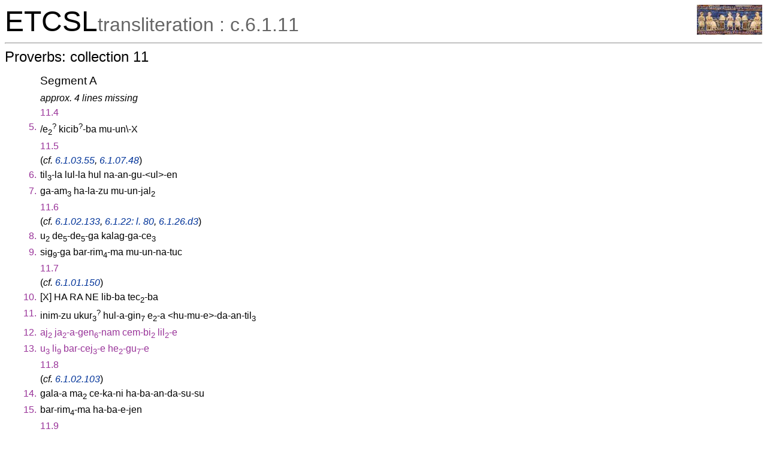

--- FILE ---
content_type: text/html; charset=utf-8
request_url: https://etcsl.orinst.ox.ac.uk/cgi-bin/etcsl.cgi?text=c.6.1.11&display=Crit&charenc=&lineid=c6111.A.11.10.19
body_size: 7835
content:
<!DOCTYPE html PUBLIC
"-//W3C//DTD XHTML 1.0 Transitional//EN"
"http://www.w3.org/TR/xhtml1/DTD/xhtml1-transitional.dtd">
<html>
<head><title>The Electronic Text Corpus of Sumerian Literature</title>
<meta http-equiv='Content-Type' content='text/html; charset=utf-8'/>
<link rel='stylesheet' href='../edition2/css/etcslsearch.css'/>
<link rel='shortcut icon' href='../edition2/gif/igi.ico'/>
<script src='../edition2/js/etcsl.js' type='text/javascript'></script>
<script src='../edition2/js/ttstart.js' type='text/javascript'></script>
<script>window.ETCSL_dynamic = {"dynamic_text":"c.6.1.11","updated":"2026-01-05","updatedby":"RC"};</script>
</head>
<body onLoad="gotoline('#c6111.A.11.10.19');">
<table width='100%' cellpadding='0' cellspacing='0'><tr>
<td align='left' valign='bottom'><font color='black' size='+4'>ETCSL</font><font color='#666666' size='+3'>transliteration : c.6.1.11</font></td>
<td align='right' valign='top'><a href='../' title='ETCSL homepage'><img src='../edition2/jpg/sumer73allsmall.jpg' alt='ETCSL homepage' border='0'></a>
</td></tr></table>
<hr/>
<h2>Proverbs: collection 11</h2>
<table cellspacing='2' cellpadding='2' border='0' width='90%'>   <tr><td></td><td><h4>Segment A</h4></td></tr> <tr><td></td><td><span class="gap">approx. 4 lines missing</span></td></tr> <tr><td></td><td><font size="+1"><span class="emesal">11.4</font></td></tr> <tr><td align='right' valign='top'><span class="emesal">5.<span class="emesal"><span class="emesal"></td><td> /<span onMouseover="doTooltip(event, 'e<sub>2</sub> (N) house(hold)')" onMouseout="hideTip()">e<sub>2</sub><sup>?</sup></span> <span onMouseover="doTooltip(event, 'kicib (N) cylinder seal')" onMouseout="hideTip()">kicib<sup>?</sup>-ba</span> <span onMouseover="doTooltip(event, 'X () X')" onMouseout="hideTip()">mu-un\-X</span> </td></tr>
  <tr><td></td><td><font size="+1"><span class="emesal">11.5</font></td></tr> <tr><td></td><td>(<span class="note">cf. <a href='etcsl.cgi?text=c.6.1.03&charenc=&lineid=c.6.1.03.55'>6.1.03.55</a>, <a href='etcsl.cgi?text=c.6.1.07&charenc=&lineid=c.6.1.07.48'>6.1.07.48</a></span>)</td></tr> <tr><td align='right' valign='top'><span class="emesal">6.<span class="emesal"><span class="emesal"></td><td> <span onMouseover="doTooltip(event, 'til<sub>3</sub> (V) to live')" onMouseout="hideTip()">til<sub>3</sub>-la</span> <span onMouseover="doTooltip(event, 'lul (V) to be false')" onMouseout="hideTip()">lul-la</span> <span onMouseover="doTooltip(event, 'hul (V) to be bad')" onMouseout="hideTip()">hul</span> <span onMouseover="doTooltip(event, 'gal (V) to be big')" onMouseout="hideTip()">na-an-gu-&lt;ul&gt;-en</span> </td></tr>
 <tr><td align='right' valign='top'><span class="emesal">7.<span class="emesal"><span class="emesal"></td><td> <span onMouseover="doTooltip(event, 'gam (V) to bow down')" onMouseout="hideTip()">ga-am<sub>3</sub></span> <span onMouseover="doTooltip(event, 'ha-la (N) share')" onMouseout="hideTip()">ha-la-zu</span> <span onMouseover="doTooltip(event, 'jal<sub>2</sub> (V) to be (located)')" onMouseout="hideTip()">mu-un-jal<sub>2</sub></span> </td></tr>
  <tr><td></td><td><font size="+1"><span class="emesal">11.6</font></td></tr> <tr><td></td><td>(<span class="note">cf. <a href='etcsl.cgi?text=c.6.1.02&charenc=&lineid=c.6.1.02.133'>6.1.02.133</a>, <a href='etcsl.cgi?text=c.6.1.22&charenc=&lineid=c.6.1.22.80'>6.1.22: l. 80</a>, <a href='etcsl.cgi?text=c.6.1.26&charenc=&lineid=c.6.1.26.d3'>6.1.26.d3</a></span>)</td></tr> <tr><td align='right' valign='top'><span class="emesal">8.<span class="emesal"><span class="emesal"></td><td> <span onMouseover="doTooltip(event, 'u<sub>2</sub> (N) plant')" onMouseout="hideTip()">u<sub>2</sub></span> <span onMouseover="doTooltip(event, 'de<sub>5</sub> (V) to collect')" onMouseout="hideTip()">de<sub>5</sub>-de<sub>5</sub>-ga</span> <span onMouseover="doTooltip(event, 'kalag (V) to be strong')" onMouseout="hideTip()">kalag-ga-ce<sub>3</sub></span> </td></tr>
 <tr><td align='right' valign='top'><span class="emesal">9.<span class="emesal"><span class="emesal"></td><td> <span onMouseover="doTooltip(event, 'sig (V) to be low')" onMouseout="hideTip()">sig<sub>9</sub>-ga</span> <span onMouseover="doTooltip(event, 'bar-rim<sub>4</sub> (N) arid land')" onMouseout="hideTip()">bar-rim<sub>4</sub>-ma</span> <span onMouseover="doTooltip(event, 'tuc (V) to sit')" onMouseout="hideTip()">mu-un-na-tuc</span> </td></tr>
  <tr><td></td><td><font size="+1"><span class="emesal">11.7</font></td></tr> <tr><td></td><td>(<span class="note">cf. <a href='etcsl.cgi?text=c.6.1.01&charenc=&lineid=c.6.1.01.150'>6.1.01.150</a></span>)</td></tr> <tr><td align='right' valign='top'><span class="emesal">10.<span class="emesal"><span class="emesal"></td><td> [<span onMouseover="doTooltip(event, 'X () X')" onMouseout="hideTip()">X</span>] <span onMouseover="doTooltip(event, 'HA () HA')" onMouseout="hideTip()">HA</span> <span onMouseover="doTooltip(event, 'RA () RA')" onMouseout="hideTip()">RA</span> <span onMouseover="doTooltip(event, 'NE () NE')" onMouseout="hideTip()">NE</span> <span onMouseover="doTooltip(event, 'lib (N) meaning unknown')" onMouseout="hideTip()">lib-ba</span> <span onMouseover="doTooltip(event, 'tec<sub>2</sub> (N) unity')" onMouseout="hideTip()">tec<sub>2</sub>-ba</span> </td></tr>
 <tr><td align='right' valign='top'><span class="emesal">11.<span class="emesal"><span class="emesal"></td><td> <span onMouseover="doTooltip(event, 'inim (N) word')" onMouseout="hideTip()">inim-zu</span> <span onMouseover="doTooltip(event, 'ukur<sub>3</sub> (V) to be poor')" onMouseout="hideTip()">ukur<sub>3</sub><sup>?</sup></span> <span onMouseover="doTooltip(event, 'hul (V) to be bad')" onMouseout="hideTip()">hul-a-gin<sub>7</sub></span> <span onMouseover="doTooltip(event, 'e<sub>2</sub> (N) house(hold)')" onMouseout="hideTip()">e<sub>2</sub>-a</span> &lt;<span onMouseover="doTooltip(event, 'til<sub>3</sub> (V) to live')" onMouseout="hideTip()">hu-mu-e&gt;-da-an-til<sub>3</sub></span> </td></tr>
 <tr><td align='right' valign='top'><span class="emesal">12.<span class="emesal"><span class="emesal"></td><td> <span class="emesal"> <span onMouseover="doTooltip(event, 'nij<sub>2</sub> (N) thing')" onMouseout="hideTip()">aj<sub>2</sub></span> <span class="emesal"> <span onMouseover="doTooltip(event, 'je<sub>26</sub> (PD:personal) I')" onMouseout="hideTip()">ja<sub>2</sub>-a-gen<sub>6</sub>-nam</span> <span onMouseover="doTooltip(event, 'cem-bi (N) kohl')" onMouseout="hideTip()">cem-bi<sub>2</sub></span> <span onMouseover="doTooltip(event, 'lil<sub>2</sub> (N) ghost')" onMouseout="hideTip()">lil<sub>2</sub>-e</span> </td></tr>
 <tr><td align='right' valign='top'><span class="emesal">13.<span class="emesal"><span class="emesal"></td><td> <span class="emesal"> <span onMouseover="doTooltip(event, 'i<sub>3</sub> (N) fatty substance')" onMouseout="hideTip()">u<sub>3</sub></span> <span class="emesal"> <span onMouseover="doTooltip(event, 'li<sub>2</sub> (AJ) pressed')" onMouseout="hideTip()">li<sub>9</sub></span> <span onMouseover="doTooltip(event, 'bar-cej<sub>3</sub> (N) mist')" onMouseout="hideTip()">bar-cej<sub>3</sub>-e</span> <span onMouseover="doTooltip(event, 'gu<sub>7</sub> (V) to eat')" onMouseout="hideTip()">he<sub>2</sub>-gu<sub>7</sub>-e</span> </td></tr>
  <tr><td></td><td><font size="+1"><span class="emesal">11.8</font></td></tr> <tr><td></td><td>(<span class="note">cf. <a href='etcsl.cgi?text=c.6.1.02&charenc=&lineid=c.6.1.02.103'>6.1.02.103</a></span>)</td></tr> <tr><td align='right' valign='top'><span class="emesal">14.<span class="emesal"><span class="emesal"></td><td> <span onMouseover="doTooltip(event, 'gala (N) lament singer')" onMouseout="hideTip()">gala-a</span> <span onMouseover="doTooltip(event, 'ma<sub>2</sub> (N) boat')" onMouseout="hideTip()">ma<sub>2</sub></span> <span onMouseover="doTooltip(event, 'ce (N) barley')" onMouseout="hideTip()">ce-ka-ni</span> <span onMouseover="doTooltip(event, 'su (V) to sink')" onMouseout="hideTip()">ha-ba-an-da-su-su</span> </td></tr>
 <tr><td align='right' valign='top'><span class="emesal">15.<span class="emesal"><span class="emesal"></td><td> <span onMouseover="doTooltip(event, 'bar-rim<sub>4</sub> (N) arid land')" onMouseout="hideTip()">bar-rim<sub>4</sub>-ma</span> <span onMouseover="doTooltip(event, 'jen (V) to go')" onMouseout="hideTip()">ha-ba-e-jen</span> </td></tr>
  <tr><td></td><td><font size="+1"><span class="emesal">11.9</font></td></tr> <tr><td></td><td>(<span class="note">cf. <a href='etcsl.cgi?text=c.6.1.02&charenc=&lineid=c.6.1.02.103'>6.1.02.103</a></span>)</td></tr> <tr><td align='right' valign='top'><span class="emesal">16.<span class="emesal"><span class="emesal"></td><td> <span class="emesal"> <span class="proper"><span onMouseover="doTooltip(event, 'en-ki (N:DN) Enki')" onMouseout="hideTip()"><sup>d</sup>am-an-/ki\</span></span> <span class="emesal"> </td></tr>
 <tr><td align='right' valign='top'><span class="emesal">17.<span class="emesal"><span class="emesal"></td><td> [<span onMouseover="doTooltip(event, 'X () X')" onMouseout="hideTip()">X</span> <span onMouseover="doTooltip(event, 'X () X')" onMouseout="hideTip()">X</span>] <span onMouseover="doTooltip(event, 'X () X')" onMouseout="hideTip()">X</span> /<span onMouseover="doTooltip(event, 'kar (V) to flee')" onMouseout="hideTip()">kar-kar</span>\ [<span onMouseover="doTooltip(event, 'X () X')" onMouseout="hideTip()">X</span>] <span onMouseover="doTooltip(event, 'X () X')" onMouseout="hideTip()">X</span> <span onMouseover="doTooltip(event, 'X () X')" onMouseout="hideTip()">X</span> </td></tr>
 <tr><td align='right' valign='top'><span class="emesal">18.<span class="emesal"><span class="emesal"></td><td> [<span onMouseover="doTooltip(event, '... () ...')" onMouseout="hideTip()">...</span>] <span onMouseover="doTooltip(event, 'SU () SU')" onMouseout="hideTip()">SU</span> [<span onMouseover="doTooltip(event, '... () ...')" onMouseout="hideTip()">...]-e-ce</span> </td></tr>
  <tr><td></td><td><font size="+1"><span class="emesal">11.10</font></td></tr> <tr><td align='right' valign='top'><span class="emesal">19.<span class="emesal"><span class="emesal"></td><td><b> [<span onMouseover="doTooltip(event, '... () ...')" onMouseout="hideTip()">...</span>] <span onMouseover="doTooltip(event, 'RI () RI')" onMouseout="hideTip()">RI</span> </b></td></tr>
 <tr><td align='right' valign='top'><span class="emesal">20.<span class="emesal"><span class="emesal"></td><td> [<span onMouseover="doTooltip(event, '... () ...')" onMouseout="hideTip()">...</span>] <span onMouseover="doTooltip(event, 'UC () UC')" onMouseout="hideTip()">UC</span> </td></tr>
 <tr><td align='right' valign='top'><span class="emesal">21.<span class="emesal"><span class="emesal"></td><td> [<span onMouseover="doTooltip(event, '... () ...')" onMouseout="hideTip()">...</span>] <span onMouseover="doTooltip(event, 'A () A')" onMouseout="hideTip()">A</span> <span onMouseover="doTooltip(event, 'RI () RI')" onMouseout="hideTip()">RI</span> </td></tr>
 <tr><td align='right' valign='top'><span class="emesal">22.<span class="emesal"><span class="emesal"></td><td> [<span onMouseover="doTooltip(event, 'de<sub>2</sub> (V) to pour')" onMouseout="hideTip()">...]-de<sub>2</sub></span> </td></tr>
 <tr><td align='right' valign='top'><span class="emesal">23.<span class="emesal"><span class="emesal"></td><td> [<span onMouseover="doTooltip(event, '... () ...')" onMouseout="hideTip()">...</span>] <span onMouseover="doTooltip(event, 'X () X')" onMouseout="hideTip()">X-/a</span>\ </td></tr>
  <tr><td></td><td><span class="gap">approx. 14 lines missing</span></td></tr>  <tr><td></td><td><h4>Segment B</h4></td></tr> <tr><td></td><td><font size="+1"><span class="emesal">11.18</font></td></tr> <tr><td></td><td>(<span class="note">cf. <a href='etcsl.cgi?text=c.6.1.03&charenc=&lineid=c.6.1.03.31'>6.1.03.31</a>, <a href='etcsl.cgi?text=c.6.1.09&charenc=&lineid=c.6.1.09.b1'>6.1.09.b1</a>, <a href='etcsl.cgi?text=c.6.1.15&charenc=&lineid=c.6.1.15.b8'>6.1.15.b8</a>, <a href='etcsl.cgi?text=c.6.1.25&charenc=&lineid=c.6.1.25.4'>6.1.25.4</a>, <a href='etcsl.cgi?text=c.6.2.1&charenc=&lineid=c621.4.A.9'>6.2.1: Ni 4469 Seg. A ll. 9-12</a></span>)</td></tr> <tr><td align='right' valign='top'><span class="emesal">1.<span class="emesal"><span class="emesal"></td><td> <span class="proper"><span onMouseover="doTooltip(event, 'na-an-ni (N:RN) Nanni')" onMouseout="hideTip()">/na\-[an-ni]</span></span> [<span onMouseover="doTooltip(event, 'libir (V) to be old')" onMouseout="hideTip()">libir-ra</span> <span onMouseover="doTooltip(event, 'kal (V) to be rare')" onMouseout="hideTip()">mu-un-kal</span>] </td></tr>
 <tr><td align='right' valign='top'><span class="emesal">2.<span class="emesal"><span class="emesal"></td><td> <span onMouseover="doTooltip(event, 'e<sub>2</sub> (N) house(hold)')" onMouseout="hideTip()">e<sub>2</sub></span> <span class="proper"><span onMouseover="doTooltip(event, 'en-lil<sub>2</sub> (N:DN) Enlil')" onMouseout="hideTip()"><sup>d</sup>[en-lil<sub>2</sub>-la<sub>2</sub>]</span></span> [<span onMouseover="doTooltip(event, 'du<sub>3</sub> (V) to erect')" onMouseout="hideTip()">i<sub>3</sub>-du<sub>3</sub></span>] <span onMouseover="doTooltip(event, 'til (V) to complete')" onMouseout="hideTip()">nu-[un-til</span>] </td></tr>
 <tr><td align='right' valign='top'><span class="emesal">3.<span class="emesal"><span class="emesal"></td><td> <span onMouseover="doTooltip(event, 'bad<sub>3</sub> (N) wall')" onMouseout="hideTip()">bad<sub>3</sub></span> <span class="proper"><span onMouseover="doTooltip(event, 'nibru (N:SN) Nibru')" onMouseout="hideTip()">/nibru\[<sup>ki</sup>]</span></span> [<span onMouseover="doTooltip(event, 'du<sub>3</sub> (V) to erect')" onMouseout="hideTip()">i<sub>3</sub>-du<sub>3</sub></span>] <span onMouseover="doTooltip(event, 'KA () KA')" onMouseout="hideTip()">KA</span> <span onMouseover="doTooltip(event, 'CE () CE')" onMouseout="hideTip()">CE</span> [<span onMouseover="doTooltip(event, '... () ...')" onMouseout="hideTip()">...</span>] </td></tr>
 <tr><td align='right' valign='top'><span class="emesal">4.<span class="emesal"><span class="emesal"></td><td> <span class="proper"><span onMouseover="doTooltip(event, 'si-mu-ur-ru-um (N:SN) Simurrum')" onMouseout="hideTip()">si-mu-/ur\-[ru<sup>ki</sup>]</span></span> [<span onMouseover="doTooltip(event, 'dab<sub>5</sub> (V) to seize')" onMouseout="hideTip()">i<sub>3</sub>-dab<sub>5</sub></span>] <span onMouseover="doTooltip(event, 'gu<sub>2</sub> (N) neck')" onMouseout="hideTip()">gu<sub>2</sub>-bi</span> [<span onMouseover="doTooltip(event, 'gid<sub>2</sub> (V) to be long')" onMouseout="hideTip()">nu-...-gid<sub>2</sub></span>] <span onMouseover="doTooltip(event, 'cag<sub>4</sub> (N) heart')" onMouseout="hideTip()">cag<sub>4</sub></span> /<span onMouseover="doTooltip(event, 'hul (V) to be bad')" onMouseout="hideTip()">hul</span>\ [<span onMouseover="doTooltip(event, '... () ...')" onMouseout="hideTip()">...</span>] </td></tr>
 <tr><td align='right' valign='top'><span class="emesal">5.<span class="emesal"><span class="emesal"></td><td> <span onMouseover="doTooltip(event, 'ur<sub>5</sub> (PD:demonstrative) that')" onMouseout="hideTip()">ur<sub>5</sub></span> <span class="proper"><span onMouseover="doTooltip(event, 'na-an-ni (N:RN) Nanni')" onMouseout="hideTip()">na-/an\-[ni]</span></span> [<span onMouseover="doTooltip(event, 'cag<sub>4</sub> (N) heart')" onMouseout="hideTip()">cag<sub>4</sub></span> <span onMouseover="doTooltip(event, 'sig (V) to be low')" onMouseout="hideTip()">sig-ga</span>] <span onMouseover="doTooltip(event, 'kur (N) (mountain) land')" onMouseout="hideTip()">kur-ce<sub>3</sub></span> <span onMouseover="doTooltip(event, 'de<sub>6</sub> (V) to carry')" onMouseout="hideTip()">ba-[ra-an-de<sub>6</sub></span>] </td></tr>
  <tr><td></td><td><font size="+1"><span class="emesal">11.19</font></td></tr> <tr><td></td><td>(<span class="note">cf. <a href='etcsl.cgi?text=c.6.1.03&charenc=&lineid=c.6.1.03.71'>6.1.03.71</a>, <a href='etcsl.cgi?text=c.6.1.19&charenc=&lineid=c.6.1.19.b6'>6.1.19.b6</a>, <a href='etcsl.cgi?text=c.6.1.24&charenc=&lineid=c.6.1.24.5'>6.1.24.5</a></span>)</td></tr> <tr><td align='right' valign='top'><span class="emesal">6.<span class="emesal"><span class="emesal"></td><td> <span onMouseover="doTooltip(event, 'gid<sub>2</sub> (V) to be long')" onMouseout="hideTip()">ga-gid<sub>2</sub></span> <span onMouseover="doTooltip(event, 'kud (V) to cut')" onMouseout="hideTip()">mu-/da\-[ku<sub>5</sub>-ru</span>] </td></tr>
 <tr><td align='right' valign='top'><span class="emesal">7.<span class="emesal"><span class="emesal"></td><td> /<span onMouseover="doTooltip(event, 'cu (N) hand')" onMouseout="hideTip()">cu-bi</span> <span onMouseover="doTooltip(event, 'bar (N) outside')" onMouseout="hideTip()">ba</span> <span onMouseover="doTooltip(event, 'edin (N) open country')" onMouseout="hideTip()">edin</span>\ [<span onMouseover="doTooltip(event, 'X () X')" onMouseout="hideTip()">X</span> <span onMouseover="doTooltip(event, 'X () X')" onMouseout="hideTip()">X</span>] /<span onMouseover="doTooltip(event, 'MU () MU')" onMouseout="hideTip()">MU</span>\ [<span onMouseover="doTooltip(event, '... () ...')" onMouseout="hideTip()">...</span>] </td></tr>
  <tr><td></td><td><font size="+1"><span class="emesal">11.20</font></td></tr> <tr><td align='right' valign='top'><span class="emesal">8.<span class="emesal"><span class="emesal"></td><td> <span onMouseover="doTooltip(event, 'gid<sub>2</sub> (V) to be long')" onMouseout="hideTip()">gid<sub>2</sub>-bi</span> <span onMouseover="doTooltip(event, 'X () X')" onMouseout="hideTip()">mu-/da-ab\-X</span> </td></tr>
  <tr><td></td><td><font size="+1"><span class="emesal">11.21</font></td></tr> <tr><td></td><td>(<span class="note">cf. <a href='etcsl.cgi?text=c.6.1.07&charenc=&lineid=c.6.1.07.41'>6.1.07.41</a></span>)</td></tr> <tr><td align='right' valign='top'><span class="emesal">9.<span class="emesal"><span class="emesal"></td><td> <span onMouseover="doTooltip(event, 'dug<sub>4</sub> (V) to say')" onMouseout="hideTip()">bi<sub>2</sub>-in-dug<sub>4</sub></span> <span onMouseover="doTooltip(event, 'gen<sub>6</sub> (V) to be firm')" onMouseout="hideTip()">nu-mu-un-gen<sub>6</sub></span> </td></tr>
 <tr><td align='right' valign='top'><span class="emesal">10.<span class="emesal"><span class="emesal"></td><td> <span onMouseover="doTooltip(event, 'dug<sub>4</sub> (V) to say')" onMouseout="hideTip()">ab-be<sub>2</sub></span> <span onMouseover="doTooltip(event, 'gur (V) to turn')" onMouseout="hideTip()">ab-da-ab-gur</span> </td></tr>
  <tr><td></td><td><font size="+1"><span class="emesal">11.22</font></td></tr> <tr><td></td><td>(<span class="note">cf. <a href='etcsl.cgi?text=c.6.1.03&charenc=&lineid=c.6.1.03.69'>6.1.03.69</a></span>)</td></tr> <tr><td align='right' valign='top'><span class="emesal">11.<span class="emesal"><span class="emesal"></td><td> <span onMouseover="doTooltip(event, 'in (N) abuse')" onMouseout="hideTip()">in</span> <span onMouseover="doTooltip(event, 'dub<sub>2</sub> (V) to tremble')" onMouseout="hideTip()">dub<sub>2</sub>-dub<sub>2</sub>-bu-/ra</span>\ <span onMouseover="doTooltip(event, 'in (N) abuse')" onMouseout="hideTip()">in</span> <span onMouseover="doTooltip(event, 'jal<sub>2</sub> (V) to be (located)')" onMouseout="hideTip()">mu-/un-na-an\-jal<sub>2</sub></span> </td></tr>
 <tr><td align='right' valign='top'><span class="emesal">12.<span class="emesal"><span class="emesal"></td><td> <span onMouseover="doTooltip(event, 'giri<sub>17</sub> (N) nose')" onMouseout="hideTip()">giri<sub>17</sub></span> <span onMouseover="doTooltip(event, 'ur<sub>5</sub> (V) to smell')" onMouseout="hideTip()">ur<sub>5</sub></span> <span onMouseover="doTooltip(event, 'giri<sub>17</sub> (N) nose')" onMouseout="hideTip()">giri<sub>17</sub></span> <span onMouseover="doTooltip(event, 'ur<sub>5</sub> (V) to smell')" onMouseout="hideTip()">mu-/un\-na-/ur<sub>5</sub>\-e</span> </td></tr>
  <tr><td></td><td><font size="+1"><span class="emesal">11.23</font></td></tr> <tr><td align='right' valign='top'><span class="emesal">13.<span class="emesal"><span class="emesal"></td><td> <span class="emesal"> /<span onMouseover="doTooltip(event, 'geme<sub>2</sub> (N) female slave')" onMouseout="hideTip()">gi<sub>4</sub>\-in</span> <span class="emesal"> <span onMouseover="doTooltip(event, 'de<sub>6</sub> (V) to carry')" onMouseout="hideTip()">al<sup>?</sup>-/tum<sub>4</sub><sup>?</sup>\-me</span> <span onMouseover="doTooltip(event, 'dug<sub>4</sub> (V) to say')" onMouseout="hideTip()">na-ab-be<sub>2</sub>-e</span> </td></tr>
  <tr><td></td><td><font size="+1"><span class="emesal">11.24</font></td></tr> <tr><td align='right' valign='top'><span class="emesal">14.<span class="emesal"><span class="emesal"></td><td> <span onMouseover="doTooltip(event, 'dijir (N) deity')" onMouseout="hideTip()">dijir</span> <span class="emesal"> <span onMouseover="doTooltip(event, 'en (N) lord')" onMouseout="hideTip()">u<sub>3</sub>-mu-un-na-ke<sub>4</sub></span> <span class="emesal"> <span onMouseover="doTooltip(event, 'dar (V) to split')" onMouseout="hideTip()">hu-mu-/dar-dar\-e-e-ce</span> </td></tr>
  <tr><td></td><td><font size="+1"><span class="emesal">11.25</font></td></tr> <tr><td></td><td>(<span class="note">cf. <a href='etcsl.cgi?text=c.6.1.03&charenc=&lineid=c.6.1.03.89'>6.1.03.89</a></span>)</td></tr> <tr><td align='right' valign='top'><span class="emesal">15.<span class="emesal"><span class="emesal"></td><td> <span onMouseover="doTooltip(event, 'ugula (N) overseer')" onMouseout="hideTip()">ugula</span> <span onMouseover="doTooltip(event, 'a<sub>2</sub> (N) arm')" onMouseout="hideTip()">a<sub>2</sub></span> <span onMouseover="doTooltip(event, 'jic (N) tree')" onMouseout="hideTip()">jic<sup>?</sup></span> <span onMouseover="doTooltip(event, 'jar (V) to place')" onMouseout="hideTip()">ja<sub>2</sub>-ja<sub>2</sub><sup>?</sup></span> <span onMouseover="doTooltip(event, 'zu (V) to know')" onMouseout="hideTip()">nu-zu<sup>!</sup></span> <span onMouseover="doTooltip(event, 'saj (N) head')" onMouseout="hideTip()">saj</span> <span onMouseover="doTooltip(event, 'sag<sub>3</sub> (V) to beat')" onMouseout="hideTip()">sag<sub>3</sub>-ge</span> <span onMouseover="doTooltip(event, 'jar (V) to place')" onMouseout="hideTip()">nu-ja<sub>2</sub>-ja<sub>2</sub></span> </td></tr>
  <lg id="c.6.1.11.26A" type="proverb" n="11.26A"> <tr><td></td><td>(<span class="note">cf. <a href='etcsl.cgi?text=c.6.1.02&charenc=&lineid=c.6.1.02.d7'>6.1.02.d7</a></span>)</td></tr> <tr><td align='right' valign='top'><span class="emesal">16.<span class="emesal"><span class="emesal"></td><td> <span onMouseover="doTooltip(event, 'a<sub>2</sub>-ce (AV) now')" onMouseout="hideTip()">a-ca<sub>4</sub></span> <span onMouseover="doTooltip(event, 'jic-gi (N) reedbed')" onMouseout="hideTip()">jic-gi-a</span> <span onMouseover="doTooltip(event, 'nu<sub>2</sub> (V) to lie down')" onMouseout="hideTip()">nam-mu-nu<sub>2</sub>-de<sub>3</sub>-en</span> </td></tr>
  <lg id="c.6.1.11.26B" type="proverb" n="11.26B"> <tr><td></td><td>(<span class="note">cf. <a href='etcsl.cgi?text=c.6.1.02&charenc=&lineid=c.6.1.02.d7'>6.1.02.d7</a></span>)</td></tr> <tr><td align='right' valign='top'><span class="emesal">17.<span class="emesal"><span class="emesal"></td><td> /<span onMouseover="doTooltip(event, 'pec<sub>2</sub>-jic-gi (N) marsh rat')" onMouseout="hideTip()">pec<sub>2</sub>\-jic-gi-ke<sub>4</sub></span> [<span onMouseover="doTooltip(event, 'gu<sub>7</sub> (V) to eat')" onMouseout="hideTip()">i<sub>3</sub>-gu<sub>7</sub>-e-en</span>] </td></tr>
  <tr><td></td><td><span class="gap">approx. 5 lines missing</span></td></tr> <tr><td></td><td><font size="+1"><span class="emesal">11.29</font></td></tr> <tr><td align='right' valign='top'><span class="emesal">23.<span class="emesal"><span class="emesal"></td><td> [<span onMouseover="doTooltip(event, '... () ...')" onMouseout="hideTip()">...</span>] <span onMouseover="doTooltip(event, 'X () X')" onMouseout="hideTip()">X</span> </td></tr>
 <tr><td align='right' valign='top'><span class="emesal">24.<span class="emesal"><span class="emesal"></td><td> [<span onMouseover="doTooltip(event, '... () ...')" onMouseout="hideTip()">...</span>] <span onMouseover="doTooltip(event, 'X () X')" onMouseout="hideTip()">X-me-en</span> </td></tr>
 <tr><td align='right' valign='top'><span class="emesal">25.<span class="emesal"><span class="emesal"></td><td> [<span onMouseover="doTooltip(event, '... () ...')" onMouseout="hideTip()">...</span>] /<span onMouseover="doTooltip(event, 'en-nu-uj<sub>3</sub> (N) guard')" onMouseout="hideTip()">en\-nu-uj<sub>3</sub></span> </td></tr>
 <tr><td align='right' valign='top'><span class="emesal">26.<span class="emesal"><span class="emesal"></td><td> [<span onMouseover="doTooltip(event, 'Xbr () Xbr')" onMouseout="hideTip()">(X)</span> <span onMouseover="doTooltip(event, 'gid<sub>2</sub> (V) to be long')" onMouseout="hideTip()">ba]-/ra\-gid<sub>2</sub></span> </td></tr>
  <tr><td></td><td><span class="gap">approx. 21 lines missing</span></td></tr>  <tr><td></td><td><h4>Segment C</h4></td></tr> <tr><td></td><td><font size="+1"><span class="emesal">11.35</font></td></tr> <tr><td align='right' valign='top'><span class="emesal">1.<span class="emesal"><span class="emesal"></td><td> <span onMouseover="doTooltip(event, 'X () X')" onMouseout="hideTip()">X</span> [<span onMouseover="doTooltip(event, '... () ...')" onMouseout="hideTip()">...</span>] </td></tr>
  <tr><td></td><td><font size="+1"><span class="emesal">11.36</font></td></tr> <tr><td align='right' valign='top'><span class="emesal">2.<span class="emesal"><span class="emesal"></td><td> [<span onMouseover="doTooltip(event, '... () ...')" onMouseout="hideTip()">...</span>] </td></tr>
  <tr><td></td><td><font size="+1"><span class="emesal">11.37</font></td></tr> <tr><td align='right' valign='top'><span class="emesal">3.<span class="emesal"><span class="emesal"></td><td> /<span onMouseover="doTooltip(event, 'u<sub>2</sub> (N) plant')" onMouseout="hideTip()">u<sub>2</sub><sup>?</sup></span>\ <span onMouseover="doTooltip(event, 'cah<sub>2</sub> (N) pig')" onMouseout="hideTip()">cah<sub>2</sub><sup>?</sup></span> [<span onMouseover="doTooltip(event, '... () ...')" onMouseout="hideTip()">...</span>] </td></tr>
  <tr><td></td><td><font size="+1"><span class="emesal">11.38</font></td></tr> <tr><td align='right' valign='top'><span class="emesal">4.<span class="emesal"><span class="emesal"></td><td> <span onMouseover="doTooltip(event, 'nij<sub>2</sub> (N) thing')" onMouseout="hideTip()">nij<sub>2</sub></span> <span onMouseover="doTooltip(event, 'gu (N) (flax) thread')" onMouseout="hideTip()">gu</span> [<span onMouseover="doTooltip(event, '... () ...')" onMouseout="hideTip()">...</span>] </td></tr>
 <tr><td align='right' valign='top'><span class="emesal">5.<span class="emesal"><span class="emesal"></td><td> <span onMouseover="doTooltip(event, 'igi (N) eye')" onMouseout="hideTip()">igi</span> <span onMouseover="doTooltip(event, 'X () X')" onMouseout="hideTip()">ba-/da-an\-X</span> [<span onMouseover="doTooltip(event, '... () ...')" onMouseout="hideTip()">...</span>] </td></tr>
  <tr><td></td><td><font size="+1"><span class="emesal">11.39</font></td></tr> <tr><td></td><td>(<span class="note">cf. <a href='etcsl.cgi?text=c.6.1.01&charenc=&lineid=c.6.1.01.109'>6.1.01.109</a></span>)</td></tr> <tr><td align='right' valign='top'><span class="emesal">6.<span class="emesal"><span class="emesal"></td><td> <span onMouseover="doTooltip(event, 'si (N) horn')" onMouseout="hideTip()">si</span> <span onMouseover="doTooltip(event, 'il<sub>2</sub> (V) to raise')" onMouseout="hideTip()">nu-e-/da\-il<sub>2</sub>-/i<sup>?</sup></span>\ </td></tr>
 <tr><td align='right' valign='top'><span class="emesal">7.<span class="emesal"><span class="emesal"></td><td> <span onMouseover="doTooltip(event, 'a-na-ac (AV) why')" onMouseout="hideTip()">a-na-ac-am<sub>3</sub></span> <span onMouseover="doTooltip(event, 'si (N) horn')" onMouseout="hideTip()">si</span> <span onMouseover="doTooltip(event, 'il<sub>2</sub> (V) to raise')" onMouseout="hideTip()">il<sub>2</sub>-i-de<sub>3</sub>-en</span> </td></tr>
 <tr><td align='right' valign='top'><span class="emesal">8.<span class="emesal"><span class="emesal"></td><td> <span onMouseover="doTooltip(event, 'jen (V) to go')" onMouseout="hideTip()">i<sub>3</sub>-du-de<sub>3</sub>-en</span> </td></tr>
  <tr><td></td><td><font size="+1"><span class="emesal">11.40</font></td></tr> <tr><td align='right' valign='top'><span class="emesal">9.<span class="emesal"><span class="emesal"></td><td> <span onMouseover="doTooltip(event, 'sukud (V) to be high')" onMouseout="hideTip()">sukud-gin<sub>7</sub></span> [<span onMouseover="doTooltip(event, 'X () X')" onMouseout="hideTip()">X</span> <span onMouseover="doTooltip(event, 'X () X')" onMouseout="hideTip()">X</span>] </td></tr>
 <tr><td align='right' valign='top'><span class="emesal">10.<span class="emesal"><span class="emesal"></td><td> <span onMouseover="doTooltip(event, 'X () X')" onMouseout="hideTip()">nu-X</span> [<span onMouseover="doTooltip(event, 'X () X')" onMouseout="hideTip()">X</span>] <span onMouseover="doTooltip(event, 'il<sub>2</sub> (V) to raise')" onMouseout="hideTip()">il<sub>2</sub>-i</span> [<span onMouseover="doTooltip(event, 'X () X')" onMouseout="hideTip()">X</span>] <span onMouseover="doTooltip(event, 'X () X')" onMouseout="hideTip()">X</span> </td></tr>
 <tr><td align='right' valign='top'><span class="emesal">11.<span class="emesal"><span class="emesal"></td><td> <span onMouseover="doTooltip(event, 'il<sub>2</sub> (V) to raise')" onMouseout="hideTip()">ab-il<sub>2</sub></span> [<span onMouseover="doTooltip(event, 'X () X')" onMouseout="hideTip()">X</span>] <span onMouseover="doTooltip(event, 'X () X')" onMouseout="hideTip()">X</span> </td></tr>
  <tr><td></td><td><font size="+1"><span class="emesal">11.41</font></td></tr> <tr><td align='right' valign='top'><span class="emesal">12.<span class="emesal"><span class="emesal"></td><td> <span onMouseover="doTooltip(event, 'X () X')" onMouseout="hideTip()">X</span> [<span onMouseover="doTooltip(event, 'X () X')" onMouseout="hideTip()">X</span> <span onMouseover="doTooltip(event, 'X () X')" onMouseout="hideTip()">X</span> <span onMouseover="doTooltip(event, 'X () X')" onMouseout="hideTip()">X</span>] /<span onMouseover="doTooltip(event, 'A () A')" onMouseout="hideTip()">A</span>\ [<span onMouseover="doTooltip(event, '... () ...')" onMouseout="hideTip()">...</span>] /<span onMouseover="doTooltip(event, 'TI () TI')" onMouseout="hideTip()">TI</span>\ </td></tr>
 <tr><td align='right' valign='top'><span class="emesal">13.<span class="emesal"><span class="emesal"></td><td> [<span onMouseover="doTooltip(event, 'X () X')" onMouseout="hideTip()">X</span> <span onMouseover="doTooltip(event, 'X () X')" onMouseout="hideTip()">X]-/ce<sub>3</sub><sup>?</sup></span>\ <span onMouseover="doTooltip(event, 'pa<sub>4</sub>-ugur<sub>2</sub> (N) meadow channel')" onMouseout="hideTip()">pa<sub>4</sub>-ugur<sub>2</sub>-ce<sub>3</sub></span> <span onMouseover="doTooltip(event, 'dug<sub>4</sub> (V) to say')" onMouseout="hideTip()">dug<sub>4</sub>-ga</span> </td></tr>
 <tr><td align='right' valign='top'><span class="emesal">14.<span class="emesal"><span class="emesal"></td><td> [<span onMouseover="doTooltip(event, '... () ...')" onMouseout="hideTip()">...</span>] <span onMouseover="doTooltip(event, 'X () X')" onMouseout="hideTip()">X</span> <span onMouseover="doTooltip(event, 'MUNUS () MUNUS')" onMouseout="hideTip()">MUNUS</span> <span onMouseover="doTooltip(event, 'DI (V) DI')" onMouseout="hideTip()">nu-DI</span> </td></tr>
  <tr><td></td><td><font size="+1"><span class="emesal">11.42</font></td></tr> <tr><td align='right' valign='top'><span class="emesal">15.<span class="emesal"><span class="emesal"></td><td> /<span onMouseover="doTooltip(event, 'gir (N) type of fish')" onMouseout="hideTip()">gir</span>\ <span onMouseover="doTooltip(event, 'ab (N) sea')" onMouseout="hideTip()">ab-ba</span> <span onMouseover="doTooltip(event, 'saj (N) head')" onMouseout="hideTip()">saj</span> <span onMouseover="doTooltip(event, 'ni<sub>2</sub>-bi (PD:reflexive) itself, themselves')" onMouseout="hideTip()">ni<sub>2</sub>-ba</span> <span onMouseover="doTooltip(event, 'sal (V) to be thin')" onMouseout="hideTip()">sal-sal</span> </td></tr>
  <tr><td></td><td><font size="+1"><span class="emesal">11.43</font></td></tr> <tr><td align='right' valign='top'><span class="emesal">16.<span class="emesal"><span class="emesal"></td><td> <span onMouseover="doTooltip(event, 'id<sub>2</sub> (N) watercourse')" onMouseout="hideTip()">id<sub>2</sub>-da-ta</span> <span class="emesal"> <span class="proper"><span onMouseover="doTooltip(event, 'inana (N:DN) Inana')" onMouseout="hideTip()"><sup>d</sup>ga-ca-an-an</span></span> <span class="emesal"> <span onMouseover="doTooltip(event, 'lu<sub>2</sub> (N) person')" onMouseout="hideTip()">lu<sub>2</sub>-ju<sub>10</sub></span> <span onMouseover="doTooltip(event, 'gu<sub>7</sub> (V) to eat')" onMouseout="hideTip()">he<sub>2</sub>-gu<sub>7</sub>-gu<sub>7</sub></span> </td></tr>
  <tr><td></td><td><font size="+1"><span class="emesal">11.44</font></td></tr> <tr><td align='right' valign='top'><span class="emesal">17.<span class="emesal"><span class="emesal"></td><td> <span onMouseover="doTooltip(event, 'pec<sub>2</sub> (N) mouse')" onMouseout="hideTip()">pec<sub>2</sub></span> <span onMouseover="doTooltip(event, 'ki (N) place')" onMouseout="hideTip()">ki</span> <span onMouseover="doTooltip(event, 'ba-al (V) to dig')" onMouseout="hideTip()">ba-ba-al-ba-al</span> </td></tr>
  <tr><td></td><td><span class="gap">approx. 24 lines missing</span></td></tr>  <tr><td></td><td><h4>Segment D</h4></td></tr> <tr><td></td><td><font size="+1"><span class="emesal">11.51</font></td></tr> <tr><td align='right' valign='top'><span class="emesal">1.<span class="emesal"><span class="emesal"></td><td> [<span onMouseover="doTooltip(event, '... () ...')" onMouseout="hideTip()">...</span>] <span onMouseover="doTooltip(event, 'X () X')" onMouseout="hideTip()">X</span> [<span onMouseover="doTooltip(event, 'X () X')" onMouseout="hideTip()">X</span> <span onMouseover="doTooltip(event, 'X () X')" onMouseout="hideTip()">X</span> <span onMouseover="doTooltip(event, 'X () X')" onMouseout="hideTip()">X</span>] /<span onMouseover="doTooltip(event, 'cec (N) brother')" onMouseout="hideTip()">cec<sup>?</sup>-za<sup>?</sup></span>\ [<span onMouseover="doTooltip(event, 'X () X')" onMouseout="hideTip()">X</span> <span onMouseover="doTooltip(event, 'Xbr () Xbr')" onMouseout="hideTip()">(X)</span>] </td></tr>
 <tr><td align='right' valign='top'><span class="emesal">2.<span class="emesal"><span class="emesal"></td><td> [<span onMouseover="doTooltip(event, 'X () X')" onMouseout="hideTip()">X</span> <span onMouseover="doTooltip(event, 'Xbr () Xbr')" onMouseout="hideTip()">(X)</span>] <span class="emesal"> <span onMouseover="doTooltip(event, 'geme<sub>2</sub> (N) female slave')" onMouseout="hideTip()">gi<sub>4</sub>-in-/na</span>\ <span class="emesal"> </td></tr>
 <tr><td align='right' valign='top'><span class="emesal">3.<span class="emesal"><span class="emesal"></td><td> <span onMouseover="doTooltip(event, 'X () X')" onMouseout="hideTip()">X</span> <span onMouseover="doTooltip(event, 'MU () MU')" onMouseout="hideTip()">MU</span> <span class="emesal"> <span onMouseover="doTooltip(event, 'geme<sub>2</sub> (N) female slave')" onMouseout="hideTip()">gi<sub>4</sub>-in-a-kam</span> <span class="emesal"> </td></tr>
  <tr><td></td><td><font size="+1"><span class="emesal">11.52</font></td></tr> <tr><td align='right' valign='top'><span class="emesal">4.<span class="emesal"><span class="emesal"></td><td> <span class="emesal"> <span onMouseover="doTooltip(event, 'nij<sub>2</sub> (N) thing')" onMouseout="hideTip()">aj<sub>2</sub>-ja<sub>2</sub></span> <span onMouseover="doTooltip(event, 'nij<sub>2</sub> (N) thing')" onMouseout="hideTip()">aj<sub>2</sub></span> <span class="emesal"> <span onMouseover="doTooltip(event, 'gal (V) to be big')" onMouseout="hideTip()">gal-la-am<sub>3</sub></span> </td></tr>
 <tr><td align='right' valign='top'><span class="emesal">5.<span class="emesal"><span class="emesal"></td><td> <span onMouseover="doTooltip(event, 'me (N) essence')" onMouseout="hideTip()">me-ju<sub>10</sub></span> <span onMouseover="doTooltip(event, 'me (N) essence')" onMouseout="hideTip()">me</span> <span onMouseover="doTooltip(event, 'gal (V) to be big')" onMouseout="hideTip()">gal-la-am<sub>3</sub></span> </td></tr>
  <tr><td></td><td><font size="+1"><span class="emesal">11.53</font></td></tr> <tr><td></td><td>(<span class="note">cf. <a href='etcsl.cgi?text=c.6.1.01&charenc=&lineid=c.6.1.01.97'>6.1.01.97</a>, <a href='etcsl.cgi?text=c.6.1.07&charenc=&lineid=c.6.1.07.104'>6.1.07.104</a></span>)</td></tr> <tr><td align='right' valign='top'><span class="emesal">6.<span class="emesal"><span class="emesal"></td><td> <span onMouseover="doTooltip(event, 'cag<sub>4</sub> (N) heart')" onMouseout="hideTip()">cag<sub>4</sub>-bi</span> <span onMouseover="doTooltip(event, 'zig<sub>3</sub> (V) to rise')" onMouseout="hideTip()">zig<sub>3</sub>-ga</span> <span onMouseover="doTooltip(event, 'ugula (N) overseer')" onMouseout="hideTip()">ugula</span> <span onMouseover="doTooltip(event, 'me (V) to be')" onMouseout="hideTip()">nam-me</span> </td></tr>
 <tr><td align='right' valign='top'><span class="emesal">7.<span class="emesal"><span class="emesal"></td><td> <span onMouseover="doTooltip(event, 'sipad (N) shepherd')" onMouseout="hideTip()">sipad</span> <span onMouseover="doTooltip(event, 'engar (N) farmer')" onMouseout="hideTip()">engar</span> <span onMouseover="doTooltip(event, 'me (V) to be')" onMouseout="hideTip()">nam-me</span> </td></tr>
  <tr><td></td><td><font size="+1"><span class="emesal">11.54</font></td></tr> <tr><td></td><td>(<span class="note">cf. <a href='etcsl.cgi?text=c.6.1.01&charenc=&lineid=c.6.1.01.104'>6.1.01.104</a>, <a href='etcsl.cgi?text=c.6.1.15&charenc=&lineid=c.6.1.15.c3'>6.1.15.c3</a>, <a href='etcsl.cgi?text=c.6.1.26&charenc=&lineid=c.6.1.26.b4'>6.1.26.b4</a>, <a href='etcsl.cgi?text=c.6.1.28&charenc=&lineid=c.6.1.28.8'>6.1.28.8</a></span>)</td></tr> <tr><td align='right' valign='top'><span class="emesal">8.<span class="emesal"><span class="emesal"></td><td> /<span onMouseover="doTooltip(event, 'saj (N) head')" onMouseout="hideTip()">saj</span>\ <span onMouseover="doTooltip(event, 'jidru (N) sceptre')" onMouseout="hideTip()"><sup>jic</sup>jidru-ka</span> <span onMouseover="doTooltip(event, 'i<sub>3</sub> (N) fatty substance')" onMouseout="hideTip()">i<sub>3</sub></span> <span onMouseover="doTooltip(event, 'de<sub>2</sub> (V) to pour')" onMouseout="hideTip()">he<sub>2</sub>-en-de<sub>2</sub></span> </td></tr>
  <tr><td></td><td><font size="+1"><span class="emesal">11.55</font></td></tr> <tr><td align='right' valign='top'><span class="emesal">9.<span class="emesal"><span class="emesal"></td><td> <span onMouseover="doTooltip(event, 'cag<sub>4</sub> (N) heart')" onMouseout="hideTip()">cag<sub>4</sub></span> <span onMouseover="doTooltip(event, 'jic (N) tree')" onMouseout="hideTip()">jic-ta</span> <span onMouseover="doTooltip(event, 'dilim<sub>2</sub> (N) spoon')" onMouseout="hideTip()">dilim<sub>2</sub></span> <span onMouseover="doTooltip(event, 'a-ba (PD:interrogative) who')" onMouseout="hideTip()">a-ba-am<sub>3</sub></span> </td></tr>
  <tr><td></td><td><font size="+1"><span class="emesal">11.56</font></td></tr> <tr><td></td><td>(<span class="note">cf. <a href='etcsl.cgi?text=c.6.1.25&charenc=&lineid=c.6.1.25.9'>6.1.25.9</a>, <a href='etcsl.cgi?text=c.6.1.26&charenc=&lineid=c.6.1.26.a2'>6.1.26.a2</a>, <a href='etcsl.cgi?text=c.6.2.5&charenc=&lineid=c625.4.B.2'>6.2.5: UM 29-16-519 Seg. B l. 2</a></span>)</td></tr> <tr><td align='right' valign='top'><span class="emesal">10.<span class="emesal"><span class="emesal"></td><td> <span onMouseover="doTooltip(event, 'e<sub>2</sub>-gal (N) palace')" onMouseout="hideTip()">e<sub>2</sub>-gal</span> <span onMouseover="doTooltip(event, 'ni<sub>2</sub>-bi (PD:reflexive) itself, themselves')" onMouseout="hideTip()">ni<sub>2</sub>-bi-ce<sub>3</sub></span> <span onMouseover="doTooltip(event, 'gam (V) to bow down')" onMouseout="hideTip()">gam-e-dam</span> </td></tr>
  <tr><td></td><td><font size="+1"><span class="emesal">11.57</font></td></tr> <tr><td></td><td>(<span class="note">cf. <a href='etcsl.cgi?text=c.6.1.18&charenc=&lineid=c.6.1.18.15'>6.1.18.15</a></span>)</td></tr> <tr><td align='right' valign='top'><span class="emesal">11.<span class="emesal"><span class="emesal"></td><td> <span onMouseover="doTooltip(event, 'si-si-ig (N) breeze')" onMouseout="hideTip()">sig-sig</span> <span class="proper"><span onMouseover="doTooltip(event, 'a-ga-de<sub>3</sub> (N:SN) Agade')" onMouseout="hideTip()">a-ga-de<sub>3</sub><sup>ki</sup>-ce<sub>3</sub></span></span> <span onMouseover="doTooltip(event, 'gi<sub>4</sub> (V) to return')" onMouseout="hideTip()">i<sub>3</sub>-gi<sub>4</sub>-in</span> </td></tr>
 <tr><td align='right' valign='top'><span class="emesal">12.<span class="emesal"><span class="emesal"></td><td> <span class="proper"><span onMouseover="doTooltip(event, 'a-ga-de<sub>3</sub> (N:SN) Agade')" onMouseout="hideTip()">a-ga-de<sub>3</sub><sup>ki</sup>-a</span></span> <span onMouseover="doTooltip(event, 'a-na (PD:interrogative) what')" onMouseout="hideTip()">a-na-am<sub>3</sub></span> <span onMouseover="doTooltip(event, 'ak (V) to do')" onMouseout="hideTip()">i<sub>3</sub>-ak</span> <span onMouseover="doTooltip(event, 'mac<sub>2</sub>-ji<sub>6</sub> (N) nocturnal vision')" onMouseout="hideTip()">mac<sub>2</sub>-ji<sub>6</sub></span> <span onMouseover="doTooltip(event, 'zid (AJ) right')" onMouseout="hideTip()">zid-da</span> </td></tr>
  <tr><td></td><td><span class="gap">approx. 26 lines missing</span></td></tr>  <tr><td></td><td><h4>Segment E</h4></td></tr> <tr><td></td><td><font size="+1"><span class="emesal">11.66</font></td></tr> <tr><td></td><td>(<span class="note">cf. <a href='etcsl.cgi?text=c.6.1.26&charenc=&lineid=c.6.1.26.a6'>6.1.26.a6</a>, <a href='etcsl.cgi?text=c.6.2.5&charenc=&lineid=c625.4.B.6'>6.2.5: UM 29-16-519 Seg. B l. 6</a></span>)</td></tr> <tr><td align='right' valign='top'><span class="emesal">1.<span class="emesal"><span class="emesal"></td><td> <span onMouseover="doTooltip(event, 'cu (N) hand')" onMouseout="hideTip()">cu</span> <span onMouseover="doTooltip(event, 'gi<sub>4</sub> (V) to return')" onMouseout="hideTip()">gi<sub>4</sub>-/gi<sub>4</sub></span>\ [<span onMouseover="doTooltip(event, 'nij<sub>2</sub>-gig (N) abomination')" onMouseout="hideTip()">nij<sub>2</sub>-gig</span> <span class="proper"><span onMouseover="doTooltip(event, 'nin-urta (N:DN) Ninurta')" onMouseout="hideTip()"><sup>d</sup>nin-urta-kam</span></span>] </td></tr>
  <tr><td></td><td><font size="+1"><span class="emesal">11.67</font></td></tr> <tr><td align='right' valign='top'><span class="emesal">2.<span class="emesal"><span class="emesal"></td><td> <span onMouseover="doTooltip(event, 'gu<sub>5</sub>-li (N) friend')" onMouseout="hideTip()">gu<sub>5</sub>-li-ju<sub>10</sub></span> <span onMouseover="doTooltip(event, 'sag<sub>9</sub> (V) to be good')" onMouseout="hideTip()">sag<sub>9</sub>-ga</span> <span onMouseover="doTooltip(event, 'me (V) to be')" onMouseout="hideTip()">he<sub>2</sub>-am<sub>3</sub>-me-am<sub>3</sub></span> <span onMouseover="doTooltip(event, 'hul (V) to be bad')" onMouseout="hideTip()">hul-me</span> <span onMouseover="doTooltip(event, 'DU (V) DU')" onMouseout="hideTip()">DU-am<sub>3</sub></span> </td></tr>
 <tr><td align='right' valign='top'><span class="emesal">3.<span class="emesal"><span class="emesal"></td><td> <span onMouseover="doTooltip(event, 'sag<sub>9</sub> (V) to be good')" onMouseout="hideTip()">sag<sub>9</sub>-ga-zu</span> <span onMouseover="doTooltip(event, 'ma<sub>2</sub> (N) boat')" onMouseout="hideTip()">ma<sub>2</sub></span> <span onMouseover="doTooltip(event, 'kar (N) quay')" onMouseout="hideTip()">kar</span> <span onMouseover="doTooltip(event, 'sag<sub>9</sub> (V) to be good')" onMouseout="hideTip()">sag<sub>9</sub>-ga-gin<sub>7</sub></span> <span onMouseover="doTooltip(event, 'kar (N) quay')" onMouseout="hideTip()">kar-ra</span> /<span onMouseover="doTooltip(event, 'us<sub>2</sub> (V) to be adjacent')" onMouseout="hideTip()">he<sub>2</sub>-em-us<sub>2</sub></span>\ </td></tr>
  <tr><td></td><td><font size="+1"><span class="emesal">11.68</font></td></tr> <tr><td align='right' valign='top'><span class="emesal">4.<span class="emesal"><span class="emesal"></td><td> <span onMouseover="doTooltip(event, 'hul (V) to be bad')" onMouseout="hideTip()">hul-zu</span> <span onMouseover="doTooltip(event, 'a-ji<sub>6</sub> (N) flooding')" onMouseout="hideTip()">a-ji<sub>6</sub>-a-ji<sub>6</sub></span> /<span onMouseover="doTooltip(event, 'id<sub>2</sub> (N) watercourse')" onMouseout="hideTip()">id<sub>2</sub>\-da-gin<sub>7</sub></span> /<span onMouseover="doTooltip(event, 'iri (N) town')" onMouseout="hideTip()">iri\-ni-ce<sub>3</sub></span> <span onMouseover="doTooltip(event, 'gi<sub>4</sub> (V) to return')" onMouseout="hideTip()">ha-ba-gi<sub>4</sub></span> </td></tr>
  <tr><td></td><td><font size="+1"><span class="emesal">11.69</font></td></tr> <tr><td></td><td>(<span class="note">cf. <a href='etcsl.cgi?text=c.6.1.02&charenc=&lineid=c.6.1.02.149'>6.1.02.149</a>, <a href='etcsl.cgi?text=c.6.1.26&charenc=&lineid=c.6.1.26.d15'>6.1.26.d15</a></span>)</td></tr> <tr><td align='right' valign='top'><span class="emesal">5.<span class="emesal"><span class="emesal"></td><td> /<span onMouseover="doTooltip(event, 'a (N) water')" onMouseout="hideTip()">a\-da</span> <span onMouseover="doTooltip(event, 'tuc (V) to sit')" onMouseout="hideTip()">ab-tuc</span> <span onMouseover="doTooltip(event, 'kur-cag<sub>4</sub> (N) centre of mountain')" onMouseout="hideTip()">kur-cag<sub>4</sub></span> <span onMouseover="doTooltip(event, 'igi (N) eye')" onMouseout="hideTip()">igi</span> <span onMouseover="doTooltip(event, 'du<sub>8</sub> (V) to spread')" onMouseout="hideTip()">du<sub>8</sub></span> </td></tr>
 <tr><td align='right' valign='top'><span class="emesal">6.<span class="emesal"><span class="emesal"></td><td> <span onMouseover="doTooltip(event, 'ni<sub>2</sub>-bi (PD:reflexive) itself, themselves')" onMouseout="hideTip()">ni<sub>2</sub>-bi-ce<sub>3</sub></span> <span onMouseover="doTooltip(event, 'igi (N) eye')" onMouseout="hideTip()">igi</span> <span onMouseover="doTooltip(event, 'du<sub>8</sub> (V) to spread')" onMouseout="hideTip()">nu-du<sub>8</sub></span> </td></tr>
  <tr><td></td><td><font size="+1"><span class="emesal">11.70</font></td></tr> <tr><td></td><td>(<span class="note">cf. <a href='etcsl.cgi?text=c.6.1.02&charenc=&lineid=c.6.1.02.150'>6.1.02.150</a></span>)</td></tr> <tr><td align='right' valign='top'><span class="emesal">7.<span class="emesal"><span class="emesal"></td><td> <span class="proper"><span onMouseover="doTooltip(event, 'a-da-be<sub>2</sub> (N:PN) Adapa')" onMouseout="hideTip()">a-da-ab-e</span></span> <span onMouseover="doTooltip(event, 'nij<sub>2</sub> (N) thing')" onMouseout="hideTip()">nij<sub>2</sub></span> <span onMouseover="doTooltip(event, 'im-ba (N) deficit')" onMouseout="hideTip()">im-ba</span> <span onMouseover="doTooltip(event, 'zu (V) to know')" onMouseout="hideTip()">nu-zu</span> </td></tr>
 <tr><td align='right' valign='top'><span class="emesal">8.<span class="emesal"><span class="emesal"></td><td> <span onMouseover="doTooltip(event, 'kur-cag<sub>4</sub> (N) centre of mountain')" onMouseout="hideTip()">kur-cag<sub>4</sub>-ge</span> <span class="emesal"> <span onMouseover="doTooltip(event, 'jen (V) to go')" onMouseout="hideTip()">di-di</span> <span class="emesal"> </td></tr>
  <tr><td></td><td><font size="+1"><span class="emesal">11.71</font></td></tr> <tr><td align='right' valign='top'><span class="emesal">9.<span class="emesal"><span class="emesal"></td><td> <span onMouseover="doTooltip(event, 'til<sub>3</sub> (V) to live')" onMouseout="hideTip()">til<sub>3</sub>-la</span> <span onMouseover="doTooltip(event, 'til<sub>3</sub> (V) to live')" onMouseout="hideTip()">til<sub>3</sub>-la</span> </td></tr>
 <tr><td align='right' valign='top'><span class="emesal">10.<span class="emesal"><span class="emesal"></td><td> /<span onMouseover="doTooltip(event, 'en (N) lord')" onMouseout="hideTip()">en\-[gin<sub>7</sub></span>] /<span onMouseover="doTooltip(event, 'til<sub>3</sub> (V) to live')" onMouseout="hideTip()">til<sub>3</sub>-la<sup>?</sup></span>\ </td></tr>
  <tr><td></td><td><span class="gap">approx. 30 lines missing</span></td></tr>  <tr><td></td><td><h4>Segment F</h4></td></tr> <tr><td></td><td><font size="+1"><span class="emesal">11.82</font></td></tr> <tr><td align='right' valign='top'><span class="emesal">1.<span class="emesal"><span class="emesal"></td><td> <span onMouseover="doTooltip(event, 'X () X')" onMouseout="hideTip()">X</span> [<span onMouseover="doTooltip(event, '... () ...')" onMouseout="hideTip()">...</span>] </td></tr>
 <tr><td align='right' valign='top'><span class="emesal">2.<span class="emesal"><span class="emesal"></td><td> <span onMouseover="doTooltip(event, 'X () X')" onMouseout="hideTip()">X</span> [<span onMouseover="doTooltip(event, '... () ...')" onMouseout="hideTip()">...</span>] </td></tr>
 <tr><td align='right' valign='top'><span class="emesal">3.<span class="emesal"><span class="emesal"></td><td> <span onMouseover="doTooltip(event, 'X () X')" onMouseout="hideTip()">X</span> [<span onMouseover="doTooltip(event, '... () ...')" onMouseout="hideTip()">...</span>] </td></tr>
  <tr><td></td><td><font size="+1"><span class="emesal">11.83</font></td></tr> <tr><td align='right' valign='top'><span class="emesal">4.<span class="emesal"><span class="emesal"></td><td> [<span onMouseover="doTooltip(event, '... () ...')" onMouseout="hideTip()">...</span>] </td></tr>
 <tr><td align='right' valign='top'><span class="emesal">5.<span class="emesal"><span class="emesal"></td><td> [<span onMouseover="doTooltip(event, '... () ...')" onMouseout="hideTip()">...</span>] </td></tr>
 <tr><td align='right' valign='top'><span class="emesal">6.<span class="emesal"><span class="emesal"></td><td> [<span onMouseover="doTooltip(event, '... () ...')" onMouseout="hideTip()">...</span>] </td></tr>
  <tr><td></td><td><font size="+1"><span class="emesal">11.84</font></td></tr> <tr><td align='right' valign='top'><span class="emesal">7.<span class="emesal"><span class="emesal"></td><td> /<span onMouseover="doTooltip(event, 'lu<sub>2</sub> (N) person')" onMouseout="hideTip()">lu<sub>2</sub></span>\ [<span onMouseover="doTooltip(event, '... () ...')" onMouseout="hideTip()">...</span>] </td></tr>
 <tr><td align='right' valign='top'><span class="emesal">8.<span class="emesal"><span class="emesal"></td><td> /<span onMouseover="doTooltip(event, 'lul (V) to be false')" onMouseout="hideTip()">lul</span>\ [<span onMouseover="doTooltip(event, '... () ...')" onMouseout="hideTip()">...</span>] </td></tr>
 <tr><td align='right' valign='top'><span class="emesal">9.<span class="emesal"><span class="emesal"></td><td> <span onMouseover="doTooltip(event, 'lu<sub>2</sub> (N) person')" onMouseout="hideTip()">lu<sub>2</sub></span> [<span onMouseover="doTooltip(event, '... () ...')" onMouseout="hideTip()">...</span>] </td></tr>
 <tr><td align='right' valign='top'><span class="emesal">10.<span class="emesal"><span class="emesal"></td><td> <span onMouseover="doTooltip(event, 'dam-gara<sub>3</sub> (N) merchant')" onMouseout="hideTip()">dam-/gara<sub>3</sub></span>\ [<span onMouseover="doTooltip(event, '... () ...')" onMouseout="hideTip()">...</span>] </td></tr>
 <tr><td align='right' valign='top'><span class="emesal">11.<span class="emesal"><span class="emesal"></td><td> <span onMouseover="doTooltip(event, 'tab-ba (N) companion')" onMouseout="hideTip()">tab-ba</span> <span onMouseover="doTooltip(event, 'X () X')" onMouseout="hideTip()">X</span> [<span onMouseover="doTooltip(event, '... () ...')" onMouseout="hideTip()">...</span>] </td></tr>
  <tr><td></td><td><font size="+1"><span class="emesal">11.85</font></td></tr> <tr><td></td><td>(<span class="note">cf. <a href='etcsl.cgi?text=c.6.2.5&charenc=&lineid=c625.h16'>6.2.5: YBC 7345</a></span>)</td></tr> <tr><td align='right' valign='top'><span class="emesal">12.<span class="emesal"><span class="emesal"></td><td> <span onMouseover="doTooltip(event, 'kud-ku<sub>5</sub>-ra<sub>2</sub> (N) cripple')" onMouseout="hideTip()">kud-kud-a</span> /<span onMouseover="doTooltip(event, 'gi-gur (N) capacity measure (container)')" onMouseout="hideTip()">gi\-[gur</span> <span onMouseover="doTooltip(event, 'dab<sub>5</sub> (V) to seize')" onMouseout="hideTip()">ba-ab-dab<sub>5</sub></span>] </td></tr>
 <tr><td align='right' valign='top'><span class="emesal">13.<span class="emesal"><span class="emesal"></td><td> <span onMouseover="doTooltip(event, 'inim (N) word')" onMouseout="hideTip()">inim-ma<sup>!</sup>-/ni\-[ra</span> <span onMouseover="doTooltip(event, 'lu<sub>2</sub> (N) person')" onMouseout="hideTip()">lu<sub>2</sub></span> <span onMouseover="doTooltip(event, 'sag<sub>3</sub> (V) to beat')" onMouseout="hideTip()">al-sag<sub>3</sub>-e</span>] </td></tr>
  <tr><td></td><td><span class="gap">unknown no. of lines missing</span></td></tr>  <tr><td></td><td><h4>Segment G</h4></td></tr> <tr><td></td><td><font size="+1"><span class="emesal">11.g1</font></td></tr> <tr><td></td><td>(<span class="note">= Alster 1997 p. 195 A viii</span>)</td></tr> <tr><td align='right' valign='top'><span class="emesal">1.<span class="emesal"><span class="emesal"></td><td> <span onMouseover="doTooltip(event, 'GAN () GAN')" onMouseout="hideTip()">GAN</span> [<span onMouseover="doTooltip(event, '... () ...')" onMouseout="hideTip()">...</span>] </td></tr>
 <tr><td align='right' valign='top'><span class="emesal">2.<span class="emesal"><span class="emesal"></td><td> /<span onMouseover="doTooltip(event, 'AB () AB')" onMouseout="hideTip()">AB</span> <span onMouseover="doTooltip(event, 'ZA () ZA')" onMouseout="hideTip()">ZA</span>\ [<span onMouseover="doTooltip(event, '... () ...')" onMouseout="hideTip()">...</span>] </td></tr>
  <tr><td></td><td><span class="gap">unknown no. of lines missing</span></td></tr>  <tr><td></td><td><h4>Segment H</h4></td></tr> <tr><td></td><td><font size="+1"><span class="emesal">11.h1</font></td></tr> <tr><td></td><td>(<span class="note">= Alster 1997 p. 195 A ix</span>)</td></tr> <tr><td align='right' valign='top'><span class="emesal">1.<span class="emesal"><span class="emesal"></td><td> [<span onMouseover="doTooltip(event, '... () ...')" onMouseout="hideTip()">...</span>] <span onMouseover="doTooltip(event, 'X () X')" onMouseout="hideTip()">X-ba</span> </td></tr>
 <tr><td align='right' valign='top'><span class="emesal">2.<span class="emesal"><span class="emesal"></td><td> [<span onMouseover="doTooltip(event, '... () ...')" onMouseout="hideTip()">...</span>] <span onMouseover="doTooltip(event, 'X () X')" onMouseout="hideTip()">X-ce<sub>3</sub></span> </td></tr>
 <tr><td align='right' valign='top'><span class="emesal">3.<span class="emesal"><span class="emesal"></td><td> [<span onMouseover="doTooltip(event, '... () ...')" onMouseout="hideTip()">...]-e</span> </td></tr>
 <tr><td align='right' valign='top'><span class="emesal">4.<span class="emesal"><span class="emesal"></td><td> [<span onMouseover="doTooltip(event, '... () ...')" onMouseout="hideTip()">...</span>] <span onMouseover="doTooltip(event, 'X () X')" onMouseout="hideTip()">X</span> </td></tr>
  <tr><td></td><td><span class="gap">unknown no. of lines missing</span></td></tr>  <tr><td></td><td><h4>Segment I</h4></td></tr> <tr><td></td><td><font size="+1"><span class="emesal">11.130</font></td></tr> <tr><td align='right' valign='top'><span class="emesal">1.<span class="emesal"><span class="emesal"></td><td> <span onMouseover="doTooltip(event, 'X () X')" onMouseout="hideTip()">X</span> <span onMouseover="doTooltip(event, 'X () X')" onMouseout="hideTip()">X</span> [<span onMouseover="doTooltip(event, '... () ...')" onMouseout="hideTip()">...</span>] </td></tr>
 <tr><td align='right' valign='top'><span class="emesal">2.<span class="emesal"><span class="emesal"></td><td> <span class="emesal"> <span onMouseover="doTooltip(event, 'nij<sub>2</sub> (N) thing')" onMouseout="hideTip()">aj<sub>2</sub></span> <span class="emesal"> <span onMouseover="doTooltip(event, 'ama (N) mother')" onMouseout="hideTip()">ama-/ju<sub>10</sub><sup>?</sup></span>\ [<span onMouseover="doTooltip(event, '... () ...')" onMouseout="hideTip()">...</span>] </td></tr>
  <tr><td></td><td><font size="+1"><span class="emesal">11.131</font></td></tr> <tr><td></td><td>(<span class="note">cf. <a href='etcsl.cgi?text=c.6.1.02&charenc=&lineid=c.6.1.02.126'>6.1.02.126</a>, <a href='etcsl.cgi?text=c.6.1.04&charenc=&lineid=c.6.1.04.56'>6.1.04.56</a></span>)</td></tr> <tr><td align='right' valign='top'><span class="emesal">3.<span class="emesal"><span class="emesal"></td><td> <span onMouseover="doTooltip(event, 'lu<sub>2</sub> (N) person')" onMouseout="hideTip()">lu<sub>2</sub></span> <span onMouseover="doTooltip(event, 'ur<sub>3</sub> (N) roof')" onMouseout="hideTip()">ur<sub>3</sub></span> <span onMouseover="doTooltip(event, 'nu<sub>2</sub> (V) to lie down')" onMouseout="hideTip()">an-/nu<sub>2</sub></span>\ <span onMouseover="doTooltip(event, 'lu<sub>2</sub> (N) person')" onMouseout="hideTip()">lu<sub>2</sub></span> <span onMouseover="doTooltip(event, 'e<sub>2</sub> (N) house(hold)')" onMouseout="hideTip()">e<sub>2</sub></span> <span onMouseover="doTooltip(event, 'til<sub>3</sub> (V) to live')" onMouseout="hideTip()">an-til<sub>3</sub>-/la</span>\ </td></tr>
 <tr><td align='right' valign='top'><span class="emesal">4.<span class="emesal"><span class="emesal"></td><td> <span onMouseover="doTooltip(event, 'zalag (V) to be shining')" onMouseout="hideTip()">al-zalag-e-ce</span> </td></tr>
  <tr><td></td><td><font size="+1"><span class="emesal">11.132</font></td></tr> <tr><td align='right' valign='top'><span class="emesal">5.<span class="emesal"><span class="emesal"></td><td> <span onMouseover="doTooltip(event, 'inim (N) word')" onMouseout="hideTip()">inim</span> <span onMouseover="doTooltip(event, 'dug<sub>3</sub> (V) to be good')" onMouseout="hideTip()">dug<sub>3</sub>-ga</span> /<span onMouseover="doTooltip(event, 're (PD:demonstrative) that')" onMouseout="hideTip()">re</span>\ </td></tr>
 <tr><td align='right' valign='top'><span class="emesal">6.<span class="emesal"><span class="emesal"></td><td> <span onMouseover="doTooltip(event, 'ma<sub>2</sub> (N) boat')" onMouseout="hideTip()">ma<sub>2</sub></span> <span onMouseover="doTooltip(event, '60 (NU:cardinal) 60')" onMouseout="hideTip()">60</span> <span onMouseover="doTooltip(event, 'gur (N) capacity measure')" onMouseout="hideTip()">gur</span> /<span onMouseover="doTooltip(event, 'X () X')" onMouseout="hideTip()">bi<sub>2</sub>\-[X</span> <span onMouseover="doTooltip(event, 'Xbr () Xbr')" onMouseout="hideTip()">(X)</span>] </td></tr>
  <tr><td></td><td><font size="+1"><span class="emesal">11.133</font></td></tr> <tr><td align='right' valign='top'><span class="emesal">7.<span class="emesal"><span class="emesal"></td><td> <span onMouseover="doTooltip(event, 'ur<sub>5</sub> (N) financial obligation')" onMouseout="hideTip()">ur<sub>5</sub></span> <span onMouseover="doTooltip(event, 'luh (V) to clean')" onMouseout="hideTip()">nu-luh-ha</span> [<span onMouseover="doTooltip(event, 'X () X')" onMouseout="hideTip()">X</span> <span onMouseover="doTooltip(event, 'Xbr () Xbr')" onMouseout="hideTip()">(X)</span>] <span onMouseover="doTooltip(event, 'nij<sub>2</sub> (N) thing')" onMouseout="hideTip()">nij<sub>2</sub></span> <span class="proper"><span onMouseover="doTooltip(event, 'utu (N:DN) Utu')" onMouseout="hideTip()"><sup>d</sup>utu</span></span> <span onMouseover="doTooltip(event, 'ur<sub>5</sub> (N) financial obligation')" onMouseout="hideTip()">ur<sub>5</sub></span> <span onMouseover="doTooltip(event, 'ak (V) to do')" onMouseout="hideTip()">ak</span> </td></tr>
 <tr><td align='right' valign='top'><span class="emesal">8.<span class="emesal"><span class="emesal"></td><td> [<span onMouseover="doTooltip(event, 'X () X')" onMouseout="hideTip()">X</span> <span onMouseover="doTooltip(event, 'Xbr () Xbr')" onMouseout="hideTip()">(X)</span>] </td></tr>
  <tr><td></td><td><font size="+1"><span class="emesal">11.134</font></td></tr> <tr><td align='right' valign='top'><span class="emesal">9.<span class="emesal"><span class="emesal"></td><td> <span onMouseover="doTooltip(event, 'sag<sub>9</sub> (V) to be good')" onMouseout="hideTip()">sag<sub>9</sub>-ga-e</span> /<span onMouseover="doTooltip(event, '... () ...')" onMouseout="hideTip()">na\-[...</span>] </td></tr>
 <tr><td align='right' valign='top'><span class="emesal">10.<span class="emesal"><span class="emesal"></td><td> <span onMouseover="doTooltip(event, 'hul (V) to be bad')" onMouseout="hideTip()">hul</span> <span onMouseover="doTooltip(event, 'X () X')" onMouseout="hideTip()">na-/an\-X</span> [<span onMouseover="doTooltip(event, '... () ...')" onMouseout="hideTip()">...</span>] </td></tr>
 <tr><td align='right' valign='top'><span class="emesal">11.<span class="emesal"><span class="emesal"></td><td> <span onMouseover="doTooltip(event, 'hul (V) to be bad')" onMouseout="hideTip()">hul</span> <span onMouseover="doTooltip(event, '... () ...')" onMouseout="hideTip()">na-[...</span>] </td></tr>
 <tr><td align='right' valign='top'><span class="emesal">12.<span class="emesal"><span class="emesal"></td><td> /<span onMouseover="doTooltip(event, 'MU () MU')" onMouseout="hideTip()">MU<sup>?</sup></span>\ [<span onMouseover="doTooltip(event, '... () ...')" onMouseout="hideTip()">...</span>] </td></tr>
  <tr><td></td><td><span class="gap">approx. 29 lines missing</span></td></tr>  <tr><td></td><td><h4>Segment J</h4></td></tr> <tr><td></td><td><font size="+1"><span class="emesal">11.146</font></td></tr> <tr><td></td><td>(<span class="note">cf. <a href='etcsl.cgi?text=c.6.1.02&charenc=&lineid=c.6.1.02.37'>6.1.02.37</a>, <a href='etcsl.cgi?text=c.6.2.3&charenc=&lineid=c623.17.1'>6.2.3: UET 6/2 267 ll. 1-2</a></span>)</td></tr> <tr><td align='right' valign='top'><span class="emesal">1.<span class="emesal"><span class="emesal"></td><td> /<span onMouseover="doTooltip(event, 'dub-sar (N) scribe')" onMouseout="hideTip()">dub\-sar-me-en</span> <span onMouseover="doTooltip(event, 'mu (N) name')" onMouseout="hideTip()">mu</span> <span onMouseover="doTooltip(event, 'ni<sub>2</sub>-zu (PD:reflexive) yourself')" onMouseout="hideTip()">ni<sub>2</sub>-za</span> <span onMouseover="doTooltip(event, 'zu (V) to know')" onMouseout="hideTip()">nu-zu</span> </td></tr>
 <tr><td align='right' valign='top'><span class="emesal">2.<span class="emesal"><span class="emesal"></td><td> <span onMouseover="doTooltip(event, 'igi (N) eye')" onMouseout="hideTip()">igi</span> <span onMouseover="doTooltip(event, 'ni<sub>2</sub>-zu (PD:reflexive) yourself')" onMouseout="hideTip()">ni<sub>2</sub>-za</span> <span onMouseover="doTooltip(event, 'sag<sub>3</sub> (V) to beat')" onMouseout="hideTip()">sag<sub>3</sub>-ga</span> </td></tr>
  <tr><td></td><td><font size="+1"><span class="emesal">11.147</font></td></tr> <tr><td></td><td>(<span class="note">cf. <a href='etcsl.cgi?text=c.5.6.1&charenc=&lineid=c561.202'>5.6.1: l. 202</a></span>)</td></tr> <tr><td align='right' valign='top'><span class="emesal">3.<span class="emesal"><span class="emesal"></td><td> <span onMouseover="doTooltip(event, 'cag<sub>4</sub> (N) heart')" onMouseout="hideTip()">cag<sub>4</sub></span> <span onMouseover="doTooltip(event, 'ki (N) place')" onMouseout="hideTip()">ki</span> <span onMouseover="doTooltip(event, 'aj<sub>2</sub> (V) to measure')" onMouseout="hideTip()">aj<sub>2</sub></span> <span onMouseover="doTooltip(event, 'nij<sub>2</sub> (N) thing')" onMouseout="hideTip()">nij<sub>2</sub></span> <span onMouseover="doTooltip(event, 'e<sub>2</sub> (N) house(hold)')" onMouseout="hideTip()">e<sub>2</sub></span> <span onMouseover="doTooltip(event, 'du<sub>3</sub> (V) to erect')" onMouseout="hideTip()">du<sub>3</sub>-du<sub>3</sub>-u<sub>3</sub>-dam</span> </td></tr>
  <tr><td></td><td><font size="+1"><span class="emesal">11.148</font></td></tr> <tr><td></td><td>(<span class="note">cf. <a href='etcsl.cgi?text=c.5.6.1&charenc=&lineid=c561.203'>5.6.1: l. 203</a></span>)</td></tr> <tr><td align='right' valign='top'><span class="emesal">4.<span class="emesal"><span class="emesal"></td><td> <span onMouseover="doTooltip(event, 'cag<sub>4</sub> (N) heart')" onMouseout="hideTip()">cag<sub>4</sub></span> <span onMouseover="doTooltip(event, 'hul (V) to be bad')" onMouseout="hideTip()">hul</span> <span onMouseover="doTooltip(event, 'gig (V) to be ill')" onMouseout="hideTip()">gig</span> <span onMouseover="doTooltip(event, 'nij<sub>2</sub> (N) thing')" onMouseout="hideTip()">nij<sub>2</sub></span> <span onMouseover="doTooltip(event, 'e<sub>2</sub> (N) house(hold)')" onMouseout="hideTip()">e<sub>2</sub></span> <span onMouseover="doTooltip(event, 'gul (V) to destroy')" onMouseout="hideTip()">gul-gul-lu-dam</span> </td></tr>
  <tr><td></td><td><font size="+1"><span class="emesal">11.149</font></td></tr> <tr><td align='right' valign='top'><span class="emesal">5.<span class="emesal"><span class="emesal"></td><td> <span onMouseover="doTooltip(event, 'sag<sub>9</sub> (V) to be good')" onMouseout="hideTip()">sag<sub>9</sub>-a-za</span> <span onMouseover="doTooltip(event, 'ma-la (N) girlfriend')" onMouseout="hideTip()">ma-la-ga-ni</span> </td></tr>
 <tr><td align='right' valign='top'><span class="emesal">6.<span class="emesal"><span class="emesal"></td><td> <span onMouseover="doTooltip(event, 'de<sub>5</sub> (V) to collect')" onMouseout="hideTip()">im-ma-da-ab-ci-de<sub>5</sub>-ge<sub>4</sub>-e-ce</span> </td></tr>
  <tr><td></td><td><font size="+1"><span class="emesal">11.150</font></td></tr> <tr><td></td><td>(<span class="note">cf. <a href='etcsl.cgi?text=c.5.6.1&charenc=&lineid=c561.208'>5.6.1: l. 208</a></span>)</td></tr> <tr><td align='right' valign='top'><span class="emesal">7.<span class="emesal"><span class="emesal"></td><td> <span onMouseover="doTooltip(event, 'ezen (N) festival')" onMouseout="hideTip()">ezem-ma-kam</span> <span onMouseover="doTooltip(event, 'dam (N) spouse')" onMouseout="hideTip()">dam</span> <span onMouseover="doTooltip(event, 'tuku (V) to have')" onMouseout="hideTip()">na-an-tuku-tuku-un-e-ce</span> </td></tr>
  <tr><td></td><td><span class="gap">approx. 30 lines missing</span></td></tr>  <tr><td></td><td><h4>Segment K</h4></td></tr> <tr><td></td><td><font size="+1"><span class="emesal">11.160</font></td></tr> <tr><td align='right' valign='top'><span class="emesal">1.<span class="emesal"><span class="emesal"></td><td> [<span onMouseover="doTooltip(event, 'X () X')" onMouseout="hideTip()">X</span>] /<span onMouseover="doTooltip(event, 'MU () MU')" onMouseout="hideTip()">MU<sup>?</sup></span>\ [<span onMouseover="doTooltip(event, '... () ...')" onMouseout="hideTip()">...</span>] </td></tr>
 <tr><td align='right' valign='top'><span class="emesal">2.<span class="emesal"><span class="emesal"></td><td> <span onMouseover="doTooltip(event, 'gi<sub>4</sub> (V) to return')" onMouseout="hideTip()">gi<sub>4</sub>-gi<sub>4</sub></span> [<span onMouseover="doTooltip(event, 'X () X')" onMouseout="hideTip()">X</span>] <span onMouseover="doTooltip(event, 'X () X')" onMouseout="hideTip()">X</span> </td></tr>
  <tr><td></td><td><font size="+1"><span class="emesal">11.161</font></td></tr> <tr><td align='right' valign='top'><span class="emesal">3.<span class="emesal"><span class="emesal"></td><td> <span onMouseover="doTooltip(event, 'cag<sub>4</sub> (N) heart')" onMouseout="hideTip()">cag<sub>4</sub>-bi</span> <span onMouseover="doTooltip(event, 'sed<sub>4</sub> (V) to be cold')" onMouseout="hideTip()">ab-sed<sub>x</sub>(A.MUC<sub>3</sub>xA.DI)-de<sub>3</sub>-en</span> </td></tr>
  <tr><td></td><td><font size="+1"><span class="emesal">11.162</font></td></tr> <tr><td align='right' valign='top'><span class="emesal">4.<span class="emesal"><span class="emesal"></td><td> <span onMouseover="doTooltip(event, 'dub-sar (N) scribe')" onMouseout="hideTip()">dub-sar</span> <span onMouseover="doTooltip(event, 'sag<sub>9</sub> (V) to be good')" onMouseout="hideTip()">sag<sub>9</sub>-ga-me-en</span> </td></tr>
 <tr><td align='right' valign='top'><span class="emesal">5.<span class="emesal"><span class="emesal"></td><td> <span onMouseover="doTooltip(event, 'saj (N) head')" onMouseout="hideTip()">saj</span> <span onMouseover="doTooltip(event, 'ki (N) place')" onMouseout="hideTip()">ki-bi</span> <span onMouseover="doTooltip(event, 'jal<sub>2</sub> (V) to be (located)')" onMouseout="hideTip()">ma-an-jal<sub>2</sub></span> </td></tr>
 <tr><td align='right' valign='top'><span class="emesal">6.<span class="emesal"><span class="emesal"></td><td> <span onMouseover="doTooltip(event, 'dul (V) to cover (together)')" onMouseout="hideTip()">dul</span> <span onMouseover="doTooltip(event, 'nam-cag<sub>4</sub>-tam (N) administrator\'s office')" onMouseout="hideTip()">nam-cag<sub>4</sub>-tam-ce<sub>3</sub></span> [<span onMouseover="doTooltip(event, 'X () X')" onMouseout="hideTip()">X]-ju<sub>10</sub></span> <span onMouseover="doTooltip(event, 'de<sub>6</sub> (V) to carry')" onMouseout="hideTip()">ga-ab-ci-de<sub>6</sub></span> </td></tr>
 <tr><td align='right' valign='top'><span class="emesal">7.<span class="emesal"><span class="emesal"></td><td> [<span onMouseover="doTooltip(event, 'X () X')" onMouseout="hideTip()">X</span> <span onMouseover="doTooltip(event, 'X () X')" onMouseout="hideTip()">X</span>] <span onMouseover="doTooltip(event, 'X () X')" onMouseout="hideTip()">X-bi</span> <span onMouseover="doTooltip(event, 'zu (V) to know')" onMouseout="hideTip()">mu-zu</span> </td></tr>
 <tr><td align='right' valign='top'><span class="emesal">8.<span class="emesal"><span class="emesal"></td><td> [<span onMouseover="doTooltip(event, '... () ...')" onMouseout="hideTip()">...</span>] /<span onMouseover="doTooltip(event, 'e<sub>3</sub> (V) to go out or in')" onMouseout="hideTip()">e<sub>3</sub>\-a</span> [<span onMouseover="doTooltip(event, '... () ...')" onMouseout="hideTip()">...</span>] <span onMouseover="doTooltip(event, 'X () X')" onMouseout="hideTip()">X</span> <span onMouseover="doTooltip(event, 'AC () AC')" onMouseout="hideTip()">AC</span> </td></tr>
  <tr><td></td><td><span class="gap">approx. 18 lines missing</span></td></tr>     </table><hr size='5' noshade='true'/><h2>Print sources</h2><p class='biblio'><a href='../edition2/references.php#b83'>Alster 1997a</a>, p. 190-195, 423-425: composite text, translation, score transliteration</p>
<p class='biblio'><a href='../edition2/references.php#b674'>Alster 1999a</a>: commentary</p>
<h2>Electronic sources</h2><p class='biblio'>Krecher 1995: composite text, translation </p>
<h2>Cuneiform sources</h2>
<p class="biblio">CBS 4567 (PBS 12, 29) + CBS 7831 + CBS 14176 (PBS 13, 50) + CBS 14222</p>
<p class="biblio">3N-T 910d = A 33293</p>

<hr/><h2>Revision history</h2>
12.iv.2002: JT, editor: standardisation<br/>27.ix.2002: JAB, editor: proofreading<br/>16.xii.2002: GC, editor: SGML tagging<br/>20.vi.2003: JE, editor: web publication<br/>01.vi.2003: GC/JE, editor/technical developer: XML/TEI conversion<br/>30.iii.2005: GC/JE, senior editor/technical developer: lemmatised version published<br/> 
<hr/>
<center>
<table width='95%' cellpadding='0' cellspacing='0' border='0'><tr>
<td width='33%' align='left' valign='bottom'><a href='../' title='ETCSL homepage'><img src='../edition2/jpg/sumer73allsmall.jpg' alt='ETCSL homepage' border='0'></a></td>
<td width='33%' align='center' valign='bottom'><p class='smaller'>&copy; Copyright 2003, 2004, 2005, 2006 The ETCSL project, Faculty of Oriental Studies, University of Oxford<br/>Updated 2026-01-05 by RC</p></td>
<td width='33%' align='right' valign='bottom'><a href='http://www.ox.ac.uk/'><img src='../edition2/gif/ox5.gif' alt='University of Oxford' height='55' border='0'></a></td>
</tr></table>
</center>
<script src='../edition2/js/dw_event.js' type='text/javascript'></script>
<script src='../edition2/js/dw_viewport.js' type='text/javascript'></script>
<script src='../edition2/js/dw_tooltip.js' type='text/javascript'></script>

</body>
</html>